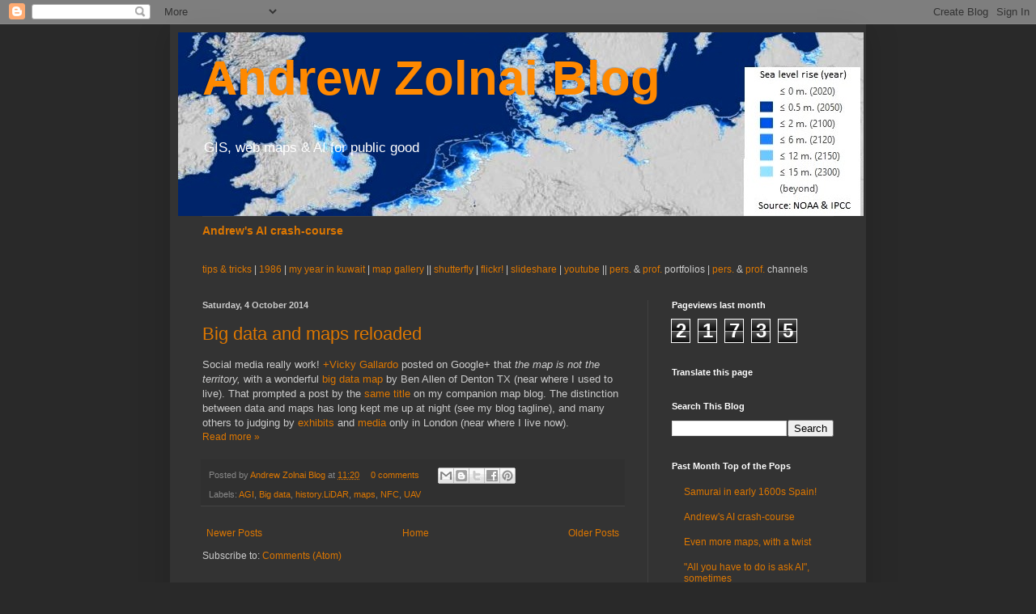

--- FILE ---
content_type: text/html; charset=UTF-8
request_url: https://blog.zolnai.ca/b/stats?style=WHITE_TRANSPARENT&timeRange=LAST_MONTH&token=APq4FmBTVYNfLHXRiemR2zwjXh9RSaN7hJveb_gox1IwLTII33gSBh4KqDaPDnejZns5Q8OAqJitRFgyrRFjPqW_6pNj7e7nsQ
body_size: 39
content:
{"total":21735,"sparklineOptions":{"backgroundColor":{"fillOpacity":0.1,"fill":"#ffffff"},"series":[{"areaOpacity":0.3,"color":"#fff"}]},"sparklineData":[[0,21],[1,9],[2,11],[3,9],[4,11],[5,10],[6,9],[7,13],[8,19],[9,9],[10,14],[11,16],[12,22],[13,18],[14,18],[15,10],[16,12],[17,13],[18,23],[19,47],[20,100],[21,43],[22,28],[23,12],[24,73],[25,50],[26,23],[27,30],[28,64],[29,17]],"nextTickMs":78260}